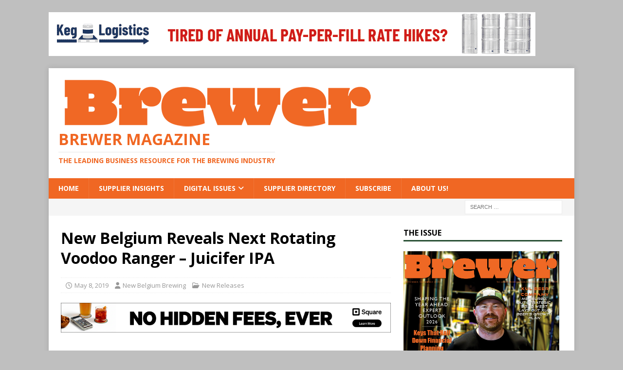

--- FILE ---
content_type: text/html; charset=utf-8
request_url: https://www.google.com/recaptcha/api2/aframe
body_size: 267
content:
<!DOCTYPE HTML><html><head><meta http-equiv="content-type" content="text/html; charset=UTF-8"></head><body><script nonce="b--CiDDp_II7LvC0PoERTQ">/** Anti-fraud and anti-abuse applications only. See google.com/recaptcha */ try{var clients={'sodar':'https://pagead2.googlesyndication.com/pagead/sodar?'};window.addEventListener("message",function(a){try{if(a.source===window.parent){var b=JSON.parse(a.data);var c=clients[b['id']];if(c){var d=document.createElement('img');d.src=c+b['params']+'&rc='+(localStorage.getItem("rc::a")?sessionStorage.getItem("rc::b"):"");window.document.body.appendChild(d);sessionStorage.setItem("rc::e",parseInt(sessionStorage.getItem("rc::e")||0)+1);localStorage.setItem("rc::h",'1768437809055');}}}catch(b){}});window.parent.postMessage("_grecaptcha_ready", "*");}catch(b){}</script></body></html>